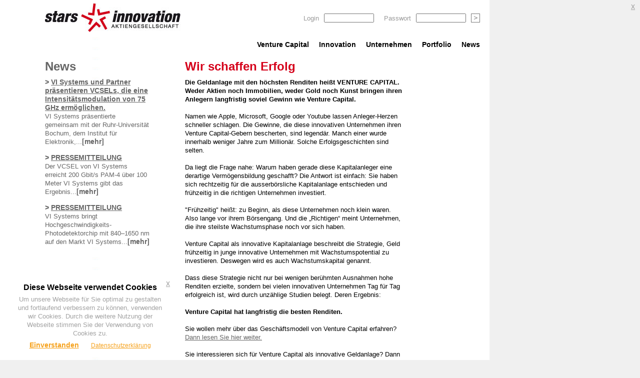

--- FILE ---
content_type: text/html; charset=utf-8
request_url: https://www.stars-innovation.com/home/
body_size: 3828
content:
<!DOCTYPE html
	PUBLIC "-//W3C//DTD HTML 4.0 Transitional//EN">
<html lang="de-DE">
<head>

<meta http-equiv="Content-Type" content="text/html; charset=utf-8">
<!-- 
	This website is powered by TYPO3 - inspiring people to share!
	TYPO3 is a free open source Content Management Framework initially created by Kasper Skaarhoj and licensed under GNU/GPL.
	TYPO3 is copyright 1998-2012 of Kasper Skaarhoj. Extensions are copyright of their respective owners.
	Information and contribution at http://typo3.org/
-->

<base href="https://www.stars-innovation.com/">


<meta name="generator" content="TYPO3 4.5 CMS">

<link rel="stylesheet" type="text/css" href="typo3temp/stylesheet_9ed82abbe8.css?1354118342" media="all">



<script src="typo3temp/javascript_93077bb238.js?1211570759" type="text/javascript"></script>


<title>Stars Innovation AG, D&uuml;sseldorf &#124; Venture-Capital im Bereich Nanotechnologie &amp; Bionik&nbsp;&#124;&nbsp;Home</title><meta name="description" content="Stars Innovation ist Ihr kompetenter Partner f&uuml;r alle Venture-Capital Aktivit&auml;ten. Mit intelligenten Investitionen wird gezielt in ausgew&auml;hlte Unternehmen finanziert, deren Entwicklungen an den Bed&uuml;rfnissen der Zukunft orientiert sind." />

<link rel="stylesheet" href="/fileadmin/tpl/styles.css" type="text/css" media="screen">
<link rel="stylesheet" href="/fileadmin/tpl/jquery-eu-cookie-law-popup.css" type="text/css" media="screen">
<link rel="stylesheet" href="/fileadmin/tpl/styles_print.css" type="text/css" media="print">

<!--[if IE 6]>
<link rel="stylesheet" href="/fileadmin/tpl/styles_ie6.css" type="text/css" media="screen">
<![endif]-->

<!--[if gte IE 7]>
<link rel="stylesheet" href="/fileadmin/tpl/styles_ie7.css" type="text/css" media="screen">
<![endif]-->

<script type="text/javascript" charset="utf-8" src="/fileadmin/tpl/swfobject.js"></script>
<script type="text/javascript" charset="utf-8" src="/fileadmin/tpl/jquery-1.2.6.min.js"></script>
<script type="text/javascript" charset="utf-8" src="/fileadmin/tpl/base.js"></script>
<script type="text/javascript" charset="utf-8" src="/fileadmin/tpl/jquery-eu-cookie-law-popup.js"></script>
</head>
<body>
<div id="fwContainer"><div id="fwContainerInner">
	
	<div id="fwTop">
		<div id="fwLogo">
			<a href="home/"><img src="/fileadmin/tpl/stars-innovation-logo.jpg" alt="Stars Innovation Aktiengesellschaft" width="274" height="58"></a>
		</div>
		<div id="fwLogin">
			<form action="home/" method="post">
	<input type="hidden" name="logintype" value="login" />
	<input type="hidden" name="pid" value="9" />
	<input type="hidden" name="redirect_url" value="" />
	<label for="user">Login</label>
	<input type="text" name="user" id="user" class="text">
	<label for="pass">Passwort</label>
	<input type="password" name="pass" id="pass" class="text">
	<input type="image" src="/fileadmin/tpl/login_submit.png" class="img">
</form>

			


	<!--

		BEGIN: Content of extension "lnet_failedlogin", plugin "tx_lnetfailedlogin_pi1"

	-->
	<div class="tx-lnetfailedlogin-pi1">
		
	</div>
	
	<!-- END: Content of extension "lnet_failedlogin", plugin "tx_lnetfailedlogin_pi1" -->

	
		</div>
	</div>
	<div id="fwNavOne">
		<ul><li><a href="venture-capital/"  >Venture Capital</a></li><li><a href="innovation/"  >Innovation</a></li><li><a href="unternehmen/"  >Unternehmen</a></li><li><a href="portfolio/"  >Portfolio</a></li><li><a href="news/"  >News</a></li></ul>
	</div>
	<div id="fwHeader">
		<div id="headerSwf"></div>
<script type="text/javascript">
swfobject.embedSWF("/uploads/tx_sidb/stars-home.swf", "headerSwf", "890", "316", "9.0.0", null, {}, {wmode:"transparent"});
</script>

	</div>
	<div id="fwMain">
		<div id="fwNavTwo">
			<h1>News</h1>
			
	<!--  CONTENT ELEMENT, uid:7/list [begin] -->
		<div id="c7" class="csc-default" >
		<!--  Plugin inserted: [begin] -->
			
	<ul class="news">
		
				<li>
					<a href="news/details/n/74/cHash/e677f5bf9531625f268aaf69b18b521b/" title="VI Systems und Partner präsentieren VCSELs, die eine Intensitätsmodulation von    75 GHz ermöglichen.">&gt; <span>VI Systems und Partner präsentieren VCSELs, die eine Intensitätsmodulation von    75 GHz ermöglichen.</span></a><br>
					<span class="intro"><p>VI Systems präsentierte gemeinsam mit der Ruhr-Universität Bochum, dem Institut für Elektronik,...<span class="news-list-morelink"><a href="news/details/n/74/cHash/e677f5bf9531625f268aaf69b18b521b/" title="VI Systems und Partner präsentieren VCSELs, die eine Intensitätsmodulation von    75 GHz ermöglichen.">[mehr]</a></span></p></span>
				</li>
			
				<li>
					<a href="news/details/n/73/cHash/47aeb3abef2863928c2fc33711f16719/" title="PRESSEMITTEILUNG">&gt; <span>PRESSEMITTEILUNG</span></a><br>
					<span class="intro"><p>Der VCSEL von VI Systems erreicht 200 Gbit/s PAM-4 über 100 Meter
VI Systems gibt das Ergebnis...<span class="news-list-morelink"><a href="news/details/n/73/cHash/47aeb3abef2863928c2fc33711f16719/" title="PRESSEMITTEILUNG">[mehr]</a></span></p></span>
				</li>
			
				<li>
					<a href="news/details/n/72/cHash/53750b237bf478b728a9d0d2847ced4b/" title="PRESSEMITTEILUNG">&gt; <span>PRESSEMITTEILUNG</span></a><br>
					<span class="intro"><p>VI Systems bringt Hochgeschwindigkeits-Photodetektorchip mit 840–1650 nm auf den Markt VI Systems...<span class="news-list-morelink"><a href="news/details/n/72/cHash/53750b237bf478b728a9d0d2847ced4b/" title="PRESSEMITTEILUNG">[mehr]</a></span></p></span>
				</li>
			
	</ul>

		<!--  Plugin inserted: [end] -->
			</div>
	<!--  CONTENT ELEMENT, uid:7/list [end] -->
		
		</div>
		<div id="fwContent">
			
	<!--  CONTENT ELEMENT, uid:11/textpic [begin] -->
		<div id="c11" class="csc-default" >
		<!--  Header: [begin] -->
			<div class="csc-header csc-header-n1"><h1 class="csc-firstHeader">Wir schaffen Erfolg</h1></div>
		<!--  Header: [end] -->
			
		<!--  Image block: [begin] -->
			<div class="csc-textpic-text">
		<!--  Text: [begin] -->
			<p class="bodytext"><b>Die Geldanlage mit den höchsten Renditen heißt VENTURE CAPITAL. Weder Aktien noch Immobilien, weder Gold noch Kunst bringen ihren Anlegern </b><b>langfristig </b><b>soviel Gewinn wie Venture Capital.</b></p>
<p class="bodytext">&nbsp;<br />Namen wie Apple, Microsoft, Google oder Youtube lassen Anleger-Herzen schneller schlagen. Die Gewinne, die diese innovativen Unternehmen ihren Venture Capital-Gebern bescherten, sind legendär. Manch einer wurde innerhalb weniger Jahre zum Millionär. Solche Erfolgsgeschichten sind selten. </p>
<p class="bodytext">&nbsp;</p>
<p class="bodytext">Da liegt die Frage nahe: Warum haben gerade diese Kapitalanleger eine derartige Vermögensbildung geschafft? Die Antwort ist einfach: Sie haben sich rechtzeitig für die ausserbörsliche Kapitalanlage entschieden und frühzeitig in die richtigen Unternehmen investiert.</p>
<p class="bodytext">&nbsp;</p>
<p class="bodytext">&quot;Frühzeitig&quot; heißt: zu Beginn, als diese Unternehmen noch klein waren. Also lange vor ihrem Börsengang. Und die „Richtigen“ meint Unternehmen, die ihre steilste Wachstumsphase noch vor sich haben. </p>
<p class="bodytext">&nbsp;</p>
<p class="bodytext">Venture Capital als innovative Kapitalanlage beschreibt die Strategie, Geld frühzeitig in junge innovative Unternehmen mit Wachstumspotential zu investieren. Deswegen wird es auch Wachstumskapital genannt.</p>
<p class="bodytext">&nbsp;</p>
<p class="bodytext">Dass diese Strategie nicht nur bei wenigen berühmten Ausnahmen hohe Renditen erzielte, sondern bei vielen innovativen Unternehmen Tag für Tag erfolgreich ist, wird durch unzählige Studien belegt. Deren Ergebnis: </p>
<p class="bodytext">&nbsp;</p>
<p class="bodytext"><b>Venture Capital hat langfristig die besten Renditen. </b></p>
<p class="bodytext">&nbsp;</p>
<p class="bodytext">Sie wollen mehr über das Geschäftsmodell von Venture Capital erfahren? <a href="venture-capital/" title="Öffnet internen Link im aktuellen Fenster" class="internal-link" >Dann lesen Sie hier weiter.</a> </p>
<p class="bodytext">&nbsp;</p>
<p class="bodytext">Sie interessieren sich für Venture Capital als innovative Geldanlage? Dann klicken Sie hier. </p>
		<!--  Text: [end] -->
			</div>
		<!--  Image block: [end] -->
			</div>
	<!--  CONTENT ELEMENT, uid:11/textpic [end] -->
		
			<div class="clear"></div>
		</div>
	</div>
	<div id="fwFooter">
		<ul><li><a href="siteservice/kontakt/"  >Kontakt</a></li><li><a href="siteservice/sitemap/"  >Sitemap</a></li><li><a href="siteservice/impressum/"  >Impressum</a></li><li><a href="siteservice/datenschutz/"  >Datenschutz</a></li><li><a href="siteservice/newsletter/"  >Newsletter</a></li><li><a href="siteservice/seite-weiterempfehlen/"  >Seite weiterempfehlen</a></li><li><a href="#" onclick="window.print();return false;">Drucken</a></li></ul>
	</div>

</div></div>
	<div class="eupopup eupopup-container eupopup-container-bottomleft  eupopup-color-inverse"> 
			  <div class="eupopup-markup"> 
			    <div class="eupopup-head">Diese Webseite verwendet Cookies</div> 
			    <div class="eupopup-body">Um unsere Webseite für Sie optimal zu gestalten und fortlaufend verbessern zu können, verwenden wir Cookies. Durch die weitere Nutzung der Webseite stimmen Sie der Verwendung von Cookies zu.</div> 
			    <div class="eupopup-buttons"> 
			      <a href="#" class="eupopup-button eupopup-button_1">Einverstanden</a> 
			      <a href="https://www.stars-innovation.com/siteservice/datenschutz/" target="_blank" class="eupopup-button eupopup-button_2">Datenschutzerklärung</a> 
			    </div> 
			    <div class="clearfix"></div> 
			    <a href="#" class="eupopup-closebutton">x</a> 
			  </div> 
			</div>
<script type="text/javascript">
var _gaq = _gaq || [];
_gaq.push(['_setAccount', 'UA-2689286-2']);
_gaq.push(['_gat._anonymizeIp']);
_gaq.push(['_trackPageview']);
(function() {
	var ga = document.createElement('script'); ga.type = 'text/javascript'; ga.async = true;
	ga.src = ('https:' == document.location.protocol ? 'https://ssl' : 'http://www') + '.google-analytics.com/ga.js';
	var s = document.getElementsByTagName('script')[0]; s.parentNode.insertBefore(ga, s);
})();
</script>




</body>
</html>

--- FILE ---
content_type: text/css
request_url: https://www.stars-innovation.com/fileadmin/tpl/styles.css
body_size: 1606
content:
* {
	margin: 0;
	padding: 0;
	font-family: Arial, Verdana, sans-serif;
	font-size: 13px;
	line-height: 17px;
}

img {
	border: none;
}

body {
	background: #F0F0F0 url(/fileadmin/tpl/background.png) repeat-y;
}

.clear {
	clear: both;
}

#fwContainer {
	width: 980px;
	/*background-color: #FFF;*/
}
#fwContainerInner {
	margin: 0 0 0 90px;
}

#fwTop {
	position: relative;
	height: 81px;
}

/* @group fwLogo */

#fwLogo {
	position: absolute;
	top: 6px;
	left: 0;
	margin: 0;
	padding: 0;
}

/* @end */

/* @group fwLogin */

#fwLogin {
	position: absolute;
	top: 27px;
	right: 20px;
	text-align: right;
	width: 500px;
}
#fwLogin form {}
#fwLogin form label {
	color: #999;
	margin: 0 0 0 16px;
}
#fwLogin form input.text {
	margin: 0 0 0 6px;
	width: 100px;
	height: 18px;
	font-size: 13px;
}
#fwLogin form input.img {
	margin: 0 0 0 6px;
	padding: 0;
	vertical-align: bottom;
}
#fwLogin p {
	color: #999;
}
#fwLogin a {
	display: block;
	float: right;
	height: 18px;
	padding-right: 23px;
	background: url(/fileadmin/tpl/login_submit.png) no-repeat right center;
	vertical-align: middle;
	margin-left: 50px;
	color: #999;
}

#loginError {
	text-align: left;
	margin-top: 5px;
	margin-left: 188px;
}
#loginError * {
	color: #D5011A;
}
#loginError a {
	background: none;
	display: inline;
	float: none;
	height: auto;
	margin-left: 0;
	padding-right: 0;
	vertical-align: inherit;
	color: #D5011A;
}

/* @end */

/* @group fwNavOne (Top) */

#fwNavOne {
	margin: 0 0 0 0px;
	height: 20px;
}

#fwNavOne ul {
	list-style: none;
	float: right;
}
#fwNavOne ul li {
	display: inline;
	padding-right: 20px;
}
#fwNavOne ul li a {
	display: inline;
	text-decoration: none;
	color: #000;
	font-weight: bold;
	font-size: 14px;
}
#fwNavOne ul li a strong {
	color: #D5011A;
	font-weight: bold;
	font-size: 14px;
}

/* @end */
#fwHeader {
	z-index: 10;
	/*height: 344px;*/
}

/* @group fwMain */

#fwMain {
	position: relative;
	margin-top: 19px;
}
#fwMain h1 {
	font-size: 24px;
	line-height: 26px;
	margin-bottom: 10px;
}



/* @end */

/* @group fwNavTwo (Left) */

#fwNavTwo {
	float: left;
	left: 0;
	top: 0;
	width: 210px;
}
#fwNavTwo h1 {
	color: #666;
}

#fwNavTwo ul {
	list-style: none;
}
#fwNavTwo ul li {
	margin: 0 0 5px 0;
}
#fwNavTwo ul li a {
	font-size: 14px;
	font-weight: bold;
	text-decoration: none;
	color: #666;
}
#fwNavTwo ul li.login1 a {
	color: #979797;
}
#fwNavTwo ul li a strong {
	font-size: 14px;
	font-weight: bold;
	color: #D5011A;
}
#fwNavTwo ul li a span {
	font-size: 14px;
	text-decoration: underline;
}

#fwNavTwo ul.news li span.intro {
	display: block;
	color: #666;
	padding-bottom: 10px;
}



/* @end */

/* @group fwContent */

#fwContent {
	margin-left: 280px;
	margin-right: 170px;
	padding-bottom: 40px;
}
#fwContent h1 {
	color: #D5011A;
}



/* @end */

/* @group fwFooter */

#fwFooter {
	clear: both;
	margin-left: 280px;
	border-top: 1px solid #666;
	padding: 3px 0;
}
#fwFooter ul {
	list-style: none;
}
#fwFooter ul li {
	display: inline;
	padding-right: 15px;
}
#fwFooter ul li a {
	display: inline;
	text-decoration: none;
	color: #999;
	font-weight: normal;
}
#fwFooter ul li a strong {
	color: #D5011A;
	font-weight: normal;
}



/* @end */

/* @group Form */

fieldset.csc-mailform, fieldset.csc-mailform-wide {
	border: none;
	padding: 20px 0 0 0;
	width: 380px;
}
fieldset.csc-mailform-wide {
	width: 430px;
}

div.csc-mailform-field {
	padding: 0 0 10px 0;
	clear: both;
}

div.csc-mailform-field label {
	float: left;
	display: block;
	width: 80px;
}
div.csc-mailform-field-radio label, div.csc-mailform-field-check label {
	display: inline;
	float: none;
}

div.csc-mailform-field input {
	width: 300px;
}
div.csc-mailform-field-radio input {
	width: auto;
	margin-left: 130px;
}
div.csc-mailform-field-check input {
	width: auto;
	margin-left: 80px;
}
div.csc-mailform-field input.csc-mailform-submit,
#tx-srfeuserregister-pi1-fe_users_form input.tx-srfeuserregister-pi1-submit {
	width: 150px;
	float: right;
}

div.csc-mailform-field p {
	margin-left: 80px;
}


div.csc-mailform-field textarea {
	width: 300px;
}

p.tx-srfeuserregister-pi1-error {
	padding: 0 0 10px 80px;
}

fieldset.csc-mailform-wide div.csc-mailform-field label {
	width: 130px;
}

div.mailFormError {
	color: #F00;
	margin-left: 130px;
}

#registerSalesperson {
	display: none;
}

/* @end */

/* @group Generic */

#fwContent a,
#fwContent a:visited {
	color: #666;
	text-decoration: underline;
}

#fwContent ul {
	list-style: square;
	/*color: #666;*/
}

#fwContent ul li {
	margin-left: 20px;
}

#fwContent h2 {
	font-size: 20px;
	line-height: 22px;
	color: #D5011A;
	margin-bottom: 10px;
}
#fwContent h3 {
	font-size: 18px;
	line-height: 20px;
	color: #D5011A;
	margin-bottom: 10px;
}

#fwContent table.contenttable tr td,
#fwContent table.contenttable tr th {
	vertical-align: top;
}

.red {
	color: #F00;
}

/* @end */

/* @group News */

#fwContent ul.news {
	list-style: none;
}
#fwContent ul.news li {
	margin: 0 0 10px 0;
}
#fwContent ul.news li a {
	text-decoration: none;
	font-size: 14px;
	font-weight: bold;
}
#fwContent ul.news li a span {
	text-decoration: underline;
}

#fwContent .newsBackLink {
	margin-top: 10px;
}

/* @end */

/* @group Feedback-Formular */

.feedbackForm {
	padding: 20px 0;
}

.feedbackForm label.spacer {
	padding-right: 80px;
}

.feedbackForm textarea {
	width: 300px;
}

.feedbackFormContent {
	padding-top: 10px;
	display: none;
}
.feedbackFormContent p {
	padding-top: 10px;
}

/* @end */

/* @group Login Welcome */

#welcome {
	display: none;
	position: absolute;
	left: 243px;
	top: 136px;
	width: 665px;
	z-index: 20;
}
#welcomeContent {
	border: 3px solid #9AA29B;
	padding: 20px;
	background-color: #FFF;
}

#welcome h1 {
	font-size: 24px;
	line-height: 26px;
	margin-bottom: 10px;
	color: #D5011A;
}
#welcome p {
	margin-top: 10px;
}

#welcomeClose {
	float: right;
	cursor: pointer;
}

/* @end */

.tx-lnetpwreminder-pi1 p.error {
	color: #D5011A;
	margin: 20px 0;
}

--- FILE ---
content_type: text/css
request_url: https://www.stars-innovation.com/fileadmin/tpl/styles_print.css
body_size: 452
content:
#fwLogin,
#fwNavOne,
#fwHeader,
#fwNavTwo,
#fwFooter {
	display: none;
}

* {
	font-family: Arial, Verdana, sans-serif;
	font-size: 13px;
	line-height: 17px;
}

img {
	border: none;
}

#fwMain h1 {
	font-size: 24px;
	line-height: 26px;
	margin-bottom: 10px;
}

#fwContent h2 {
	font-size: 20px;
	line-height: 22px;
	margin-bottom: 10px;
}
#fwContent h3 {
	font-size: 18px;
	line-height: 20px;
	margin-bottom: 10px;
}

a {
	color: #000;
}

--- FILE ---
content_type: application/javascript
request_url: https://www.stars-innovation.com/fileadmin/tpl/base.js
body_size: 465
content:
$(document).ready(function() {
	$('#tx-srfeuserregister-pi1-tx_sidb_contact').click(function() {
		if($(this).attr('checked')) {
			$('#registerSalesperson').show();
		} else {
			$('#registerSalesperson').hide();
		}
	});

	$('.feedbackForm .radio').click(function() {
		$('.feedbackFormContent').show();
	});

	$('#welcomeClose').click(function(){
		$('#welcome').fadeOut();
	});

	window.setTimeout(function(){ $('#welcome').show(); }, 300);
	
});